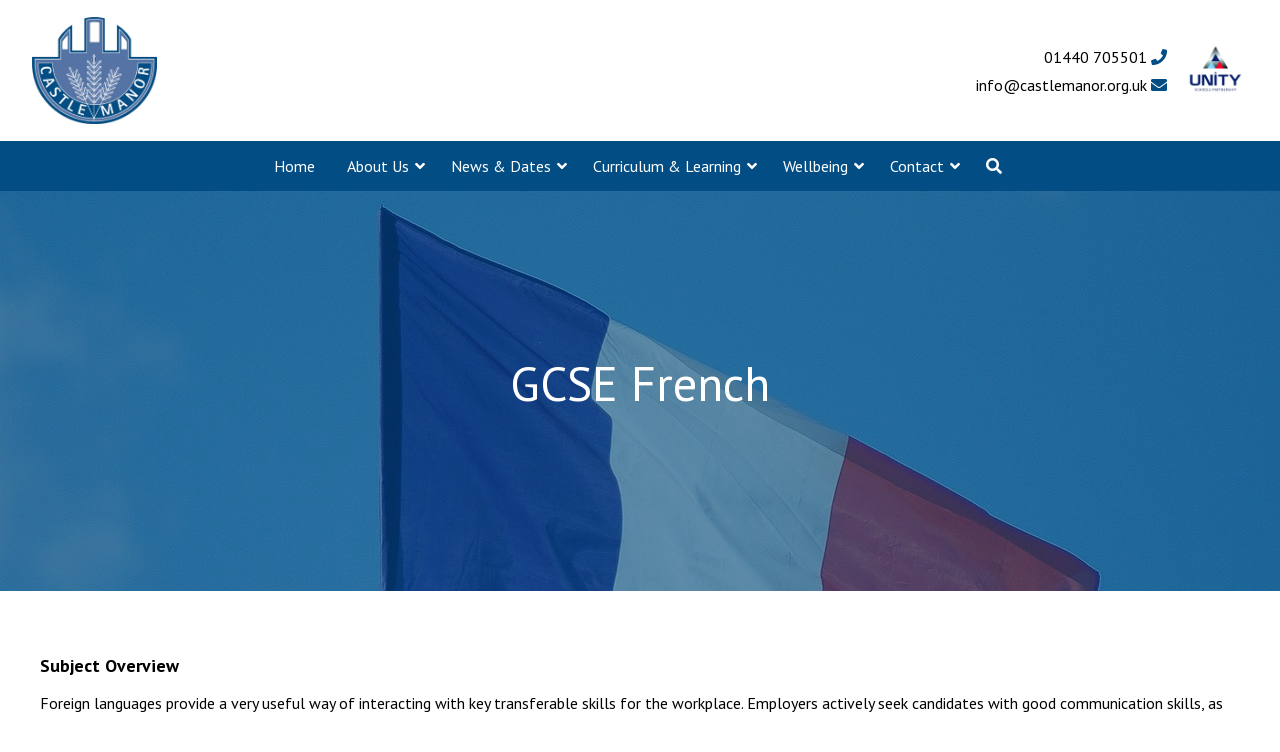

--- FILE ---
content_type: text/html; charset=UTF-8
request_url: https://castlemanor.org.uk/gcse-french/
body_size: 9330
content:

<!DOCTYPE html>
<html lang="en-GB">

    <head>
        <!-- Start Meta -->
        <meta charset="UTF-8" />
        <meta name="viewport" content="width=device-width, initial-scale=1">
        <link rel="profile" href="https://gmpg.org/xfn/11" />
        <link rel="pingback" href="https://castlemanor.org.uk/xmlrpc.php" />
                <!-- End Meta -->

        <!-- Start WP Head -->
        <title>GCSE French | Castle Manor Academy</title>
<meta name='robots' content='max-image-preview:large' />
	<style>img:is([sizes="auto" i], [sizes^="auto," i]) { contain-intrinsic-size: 3000px 1500px }</style>
	<link rel='dns-prefetch' href='//cdnjs.cloudflare.com' />
<link rel='dns-prefetch' href='//cdn.jsdelivr.net' />
<link rel='dns-prefetch' href='//maxcdn.bootstrapcdn.com' />
<link rel='dns-prefetch' href='//unpkg.com' />
<script type="text/javascript">
/* <![CDATA[ */
window._wpemojiSettings = {"baseUrl":"https:\/\/s.w.org\/images\/core\/emoji\/16.0.1\/72x72\/","ext":".png","svgUrl":"https:\/\/s.w.org\/images\/core\/emoji\/16.0.1\/svg\/","svgExt":".svg","source":{"concatemoji":"https:\/\/castlemanor.org.uk\/wp-includes\/js\/wp-emoji-release.min.js"}};
/*! This file is auto-generated */
!function(s,n){var o,i,e;function c(e){try{var t={supportTests:e,timestamp:(new Date).valueOf()};sessionStorage.setItem(o,JSON.stringify(t))}catch(e){}}function p(e,t,n){e.clearRect(0,0,e.canvas.width,e.canvas.height),e.fillText(t,0,0);var t=new Uint32Array(e.getImageData(0,0,e.canvas.width,e.canvas.height).data),a=(e.clearRect(0,0,e.canvas.width,e.canvas.height),e.fillText(n,0,0),new Uint32Array(e.getImageData(0,0,e.canvas.width,e.canvas.height).data));return t.every(function(e,t){return e===a[t]})}function u(e,t){e.clearRect(0,0,e.canvas.width,e.canvas.height),e.fillText(t,0,0);for(var n=e.getImageData(16,16,1,1),a=0;a<n.data.length;a++)if(0!==n.data[a])return!1;return!0}function f(e,t,n,a){switch(t){case"flag":return n(e,"\ud83c\udff3\ufe0f\u200d\u26a7\ufe0f","\ud83c\udff3\ufe0f\u200b\u26a7\ufe0f")?!1:!n(e,"\ud83c\udde8\ud83c\uddf6","\ud83c\udde8\u200b\ud83c\uddf6")&&!n(e,"\ud83c\udff4\udb40\udc67\udb40\udc62\udb40\udc65\udb40\udc6e\udb40\udc67\udb40\udc7f","\ud83c\udff4\u200b\udb40\udc67\u200b\udb40\udc62\u200b\udb40\udc65\u200b\udb40\udc6e\u200b\udb40\udc67\u200b\udb40\udc7f");case"emoji":return!a(e,"\ud83e\udedf")}return!1}function g(e,t,n,a){var r="undefined"!=typeof WorkerGlobalScope&&self instanceof WorkerGlobalScope?new OffscreenCanvas(300,150):s.createElement("canvas"),o=r.getContext("2d",{willReadFrequently:!0}),i=(o.textBaseline="top",o.font="600 32px Arial",{});return e.forEach(function(e){i[e]=t(o,e,n,a)}),i}function t(e){var t=s.createElement("script");t.src=e,t.defer=!0,s.head.appendChild(t)}"undefined"!=typeof Promise&&(o="wpEmojiSettingsSupports",i=["flag","emoji"],n.supports={everything:!0,everythingExceptFlag:!0},e=new Promise(function(e){s.addEventListener("DOMContentLoaded",e,{once:!0})}),new Promise(function(t){var n=function(){try{var e=JSON.parse(sessionStorage.getItem(o));if("object"==typeof e&&"number"==typeof e.timestamp&&(new Date).valueOf()<e.timestamp+604800&&"object"==typeof e.supportTests)return e.supportTests}catch(e){}return null}();if(!n){if("undefined"!=typeof Worker&&"undefined"!=typeof OffscreenCanvas&&"undefined"!=typeof URL&&URL.createObjectURL&&"undefined"!=typeof Blob)try{var e="postMessage("+g.toString()+"("+[JSON.stringify(i),f.toString(),p.toString(),u.toString()].join(",")+"));",a=new Blob([e],{type:"text/javascript"}),r=new Worker(URL.createObjectURL(a),{name:"wpTestEmojiSupports"});return void(r.onmessage=function(e){c(n=e.data),r.terminate(),t(n)})}catch(e){}c(n=g(i,f,p,u))}t(n)}).then(function(e){for(var t in e)n.supports[t]=e[t],n.supports.everything=n.supports.everything&&n.supports[t],"flag"!==t&&(n.supports.everythingExceptFlag=n.supports.everythingExceptFlag&&n.supports[t]);n.supports.everythingExceptFlag=n.supports.everythingExceptFlag&&!n.supports.flag,n.DOMReady=!1,n.readyCallback=function(){n.DOMReady=!0}}).then(function(){return e}).then(function(){var e;n.supports.everything||(n.readyCallback(),(e=n.source||{}).concatemoji?t(e.concatemoji):e.wpemoji&&e.twemoji&&(t(e.twemoji),t(e.wpemoji)))}))}((window,document),window._wpemojiSettings);
/* ]]> */
</script>
<style id='wp-emoji-styles-inline-css' type='text/css'>

	img.wp-smiley, img.emoji {
		display: inline !important;
		border: none !important;
		box-shadow: none !important;
		height: 1em !important;
		width: 1em !important;
		margin: 0 0.07em !important;
		vertical-align: -0.1em !important;
		background: none !important;
		padding: 0 !important;
	}
</style>
<link rel='stylesheet' id='wp-block-library-css' href='https://castlemanor.org.uk/wp-includes/css/dist/block-library/style.min.css' type='text/css' media='all' />
<style id='classic-theme-styles-inline-css' type='text/css'>
/*! This file is auto-generated */
.wp-block-button__link{color:#fff;background-color:#32373c;border-radius:9999px;box-shadow:none;text-decoration:none;padding:calc(.667em + 2px) calc(1.333em + 2px);font-size:1.125em}.wp-block-file__button{background:#32373c;color:#fff;text-decoration:none}
</style>
<link rel='stylesheet' id='wp-components-css' href='https://castlemanor.org.uk/wp-includes/css/dist/components/style.min.css' type='text/css' media='all' />
<link rel='stylesheet' id='wp-preferences-css' href='https://castlemanor.org.uk/wp-includes/css/dist/preferences/style.min.css' type='text/css' media='all' />
<link rel='stylesheet' id='wp-block-editor-css' href='https://castlemanor.org.uk/wp-includes/css/dist/block-editor/style.min.css' type='text/css' media='all' />
<link rel='stylesheet' id='wp-reusable-blocks-css' href='https://castlemanor.org.uk/wp-includes/css/dist/reusable-blocks/style.min.css' type='text/css' media='all' />
<link rel='stylesheet' id='wp-patterns-css' href='https://castlemanor.org.uk/wp-includes/css/dist/patterns/style.min.css' type='text/css' media='all' />
<link rel='stylesheet' id='wp-editor-css' href='https://castlemanor.org.uk/wp-includes/css/dist/editor/style.min.css' type='text/css' media='all' />
<link rel='stylesheet' id='container-unity-style-css-css' href='https://castlemanor.org.uk/wp-content/themes/secondarytheme/blocks/container/blocks.style.build.css' type='text/css' media='all' />
<style id='global-styles-inline-css' type='text/css'>
:root{--wp--preset--aspect-ratio--square: 1;--wp--preset--aspect-ratio--4-3: 4/3;--wp--preset--aspect-ratio--3-4: 3/4;--wp--preset--aspect-ratio--3-2: 3/2;--wp--preset--aspect-ratio--2-3: 2/3;--wp--preset--aspect-ratio--16-9: 16/9;--wp--preset--aspect-ratio--9-16: 9/16;--wp--preset--color--black: #000000;--wp--preset--color--cyan-bluish-gray: #abb8c3;--wp--preset--color--white: #ffffff;--wp--preset--color--pale-pink: #f78da7;--wp--preset--color--vivid-red: #cf2e2e;--wp--preset--color--luminous-vivid-orange: #ff6900;--wp--preset--color--luminous-vivid-amber: #fcb900;--wp--preset--color--light-green-cyan: #7bdcb5;--wp--preset--color--vivid-green-cyan: #00d084;--wp--preset--color--pale-cyan-blue: #8ed1fc;--wp--preset--color--vivid-cyan-blue: #0693e3;--wp--preset--color--vivid-purple: #9b51e0;--wp--preset--gradient--vivid-cyan-blue-to-vivid-purple: linear-gradient(135deg,rgba(6,147,227,1) 0%,rgb(155,81,224) 100%);--wp--preset--gradient--light-green-cyan-to-vivid-green-cyan: linear-gradient(135deg,rgb(122,220,180) 0%,rgb(0,208,130) 100%);--wp--preset--gradient--luminous-vivid-amber-to-luminous-vivid-orange: linear-gradient(135deg,rgba(252,185,0,1) 0%,rgba(255,105,0,1) 100%);--wp--preset--gradient--luminous-vivid-orange-to-vivid-red: linear-gradient(135deg,rgba(255,105,0,1) 0%,rgb(207,46,46) 100%);--wp--preset--gradient--very-light-gray-to-cyan-bluish-gray: linear-gradient(135deg,rgb(238,238,238) 0%,rgb(169,184,195) 100%);--wp--preset--gradient--cool-to-warm-spectrum: linear-gradient(135deg,rgb(74,234,220) 0%,rgb(151,120,209) 20%,rgb(207,42,186) 40%,rgb(238,44,130) 60%,rgb(251,105,98) 80%,rgb(254,248,76) 100%);--wp--preset--gradient--blush-light-purple: linear-gradient(135deg,rgb(255,206,236) 0%,rgb(152,150,240) 100%);--wp--preset--gradient--blush-bordeaux: linear-gradient(135deg,rgb(254,205,165) 0%,rgb(254,45,45) 50%,rgb(107,0,62) 100%);--wp--preset--gradient--luminous-dusk: linear-gradient(135deg,rgb(255,203,112) 0%,rgb(199,81,192) 50%,rgb(65,88,208) 100%);--wp--preset--gradient--pale-ocean: linear-gradient(135deg,rgb(255,245,203) 0%,rgb(182,227,212) 50%,rgb(51,167,181) 100%);--wp--preset--gradient--electric-grass: linear-gradient(135deg,rgb(202,248,128) 0%,rgb(113,206,126) 100%);--wp--preset--gradient--midnight: linear-gradient(135deg,rgb(2,3,129) 0%,rgb(40,116,252) 100%);--wp--preset--font-size--small: 13px;--wp--preset--font-size--medium: 20px;--wp--preset--font-size--large: 36px;--wp--preset--font-size--x-large: 42px;--wp--preset--spacing--20: 0.44rem;--wp--preset--spacing--30: 0.67rem;--wp--preset--spacing--40: 1rem;--wp--preset--spacing--50: 1.5rem;--wp--preset--spacing--60: 2.25rem;--wp--preset--spacing--70: 3.38rem;--wp--preset--spacing--80: 5.06rem;--wp--preset--shadow--natural: 6px 6px 9px rgba(0, 0, 0, 0.2);--wp--preset--shadow--deep: 12px 12px 50px rgba(0, 0, 0, 0.4);--wp--preset--shadow--sharp: 6px 6px 0px rgba(0, 0, 0, 0.2);--wp--preset--shadow--outlined: 6px 6px 0px -3px rgba(255, 255, 255, 1), 6px 6px rgba(0, 0, 0, 1);--wp--preset--shadow--crisp: 6px 6px 0px rgba(0, 0, 0, 1);}:where(.is-layout-flex){gap: 0.5em;}:where(.is-layout-grid){gap: 0.5em;}body .is-layout-flex{display: flex;}.is-layout-flex{flex-wrap: wrap;align-items: center;}.is-layout-flex > :is(*, div){margin: 0;}body .is-layout-grid{display: grid;}.is-layout-grid > :is(*, div){margin: 0;}:where(.wp-block-columns.is-layout-flex){gap: 2em;}:where(.wp-block-columns.is-layout-grid){gap: 2em;}:where(.wp-block-post-template.is-layout-flex){gap: 1.25em;}:where(.wp-block-post-template.is-layout-grid){gap: 1.25em;}.has-black-color{color: var(--wp--preset--color--black) !important;}.has-cyan-bluish-gray-color{color: var(--wp--preset--color--cyan-bluish-gray) !important;}.has-white-color{color: var(--wp--preset--color--white) !important;}.has-pale-pink-color{color: var(--wp--preset--color--pale-pink) !important;}.has-vivid-red-color{color: var(--wp--preset--color--vivid-red) !important;}.has-luminous-vivid-orange-color{color: var(--wp--preset--color--luminous-vivid-orange) !important;}.has-luminous-vivid-amber-color{color: var(--wp--preset--color--luminous-vivid-amber) !important;}.has-light-green-cyan-color{color: var(--wp--preset--color--light-green-cyan) !important;}.has-vivid-green-cyan-color{color: var(--wp--preset--color--vivid-green-cyan) !important;}.has-pale-cyan-blue-color{color: var(--wp--preset--color--pale-cyan-blue) !important;}.has-vivid-cyan-blue-color{color: var(--wp--preset--color--vivid-cyan-blue) !important;}.has-vivid-purple-color{color: var(--wp--preset--color--vivid-purple) !important;}.has-black-background-color{background-color: var(--wp--preset--color--black) !important;}.has-cyan-bluish-gray-background-color{background-color: var(--wp--preset--color--cyan-bluish-gray) !important;}.has-white-background-color{background-color: var(--wp--preset--color--white) !important;}.has-pale-pink-background-color{background-color: var(--wp--preset--color--pale-pink) !important;}.has-vivid-red-background-color{background-color: var(--wp--preset--color--vivid-red) !important;}.has-luminous-vivid-orange-background-color{background-color: var(--wp--preset--color--luminous-vivid-orange) !important;}.has-luminous-vivid-amber-background-color{background-color: var(--wp--preset--color--luminous-vivid-amber) !important;}.has-light-green-cyan-background-color{background-color: var(--wp--preset--color--light-green-cyan) !important;}.has-vivid-green-cyan-background-color{background-color: var(--wp--preset--color--vivid-green-cyan) !important;}.has-pale-cyan-blue-background-color{background-color: var(--wp--preset--color--pale-cyan-blue) !important;}.has-vivid-cyan-blue-background-color{background-color: var(--wp--preset--color--vivid-cyan-blue) !important;}.has-vivid-purple-background-color{background-color: var(--wp--preset--color--vivid-purple) !important;}.has-black-border-color{border-color: var(--wp--preset--color--black) !important;}.has-cyan-bluish-gray-border-color{border-color: var(--wp--preset--color--cyan-bluish-gray) !important;}.has-white-border-color{border-color: var(--wp--preset--color--white) !important;}.has-pale-pink-border-color{border-color: var(--wp--preset--color--pale-pink) !important;}.has-vivid-red-border-color{border-color: var(--wp--preset--color--vivid-red) !important;}.has-luminous-vivid-orange-border-color{border-color: var(--wp--preset--color--luminous-vivid-orange) !important;}.has-luminous-vivid-amber-border-color{border-color: var(--wp--preset--color--luminous-vivid-amber) !important;}.has-light-green-cyan-border-color{border-color: var(--wp--preset--color--light-green-cyan) !important;}.has-vivid-green-cyan-border-color{border-color: var(--wp--preset--color--vivid-green-cyan) !important;}.has-pale-cyan-blue-border-color{border-color: var(--wp--preset--color--pale-cyan-blue) !important;}.has-vivid-cyan-blue-border-color{border-color: var(--wp--preset--color--vivid-cyan-blue) !important;}.has-vivid-purple-border-color{border-color: var(--wp--preset--color--vivid-purple) !important;}.has-vivid-cyan-blue-to-vivid-purple-gradient-background{background: var(--wp--preset--gradient--vivid-cyan-blue-to-vivid-purple) !important;}.has-light-green-cyan-to-vivid-green-cyan-gradient-background{background: var(--wp--preset--gradient--light-green-cyan-to-vivid-green-cyan) !important;}.has-luminous-vivid-amber-to-luminous-vivid-orange-gradient-background{background: var(--wp--preset--gradient--luminous-vivid-amber-to-luminous-vivid-orange) !important;}.has-luminous-vivid-orange-to-vivid-red-gradient-background{background: var(--wp--preset--gradient--luminous-vivid-orange-to-vivid-red) !important;}.has-very-light-gray-to-cyan-bluish-gray-gradient-background{background: var(--wp--preset--gradient--very-light-gray-to-cyan-bluish-gray) !important;}.has-cool-to-warm-spectrum-gradient-background{background: var(--wp--preset--gradient--cool-to-warm-spectrum) !important;}.has-blush-light-purple-gradient-background{background: var(--wp--preset--gradient--blush-light-purple) !important;}.has-blush-bordeaux-gradient-background{background: var(--wp--preset--gradient--blush-bordeaux) !important;}.has-luminous-dusk-gradient-background{background: var(--wp--preset--gradient--luminous-dusk) !important;}.has-pale-ocean-gradient-background{background: var(--wp--preset--gradient--pale-ocean) !important;}.has-electric-grass-gradient-background{background: var(--wp--preset--gradient--electric-grass) !important;}.has-midnight-gradient-background{background: var(--wp--preset--gradient--midnight) !important;}.has-small-font-size{font-size: var(--wp--preset--font-size--small) !important;}.has-medium-font-size{font-size: var(--wp--preset--font-size--medium) !important;}.has-large-font-size{font-size: var(--wp--preset--font-size--large) !important;}.has-x-large-font-size{font-size: var(--wp--preset--font-size--x-large) !important;}
:where(.wp-block-post-template.is-layout-flex){gap: 1.25em;}:where(.wp-block-post-template.is-layout-grid){gap: 1.25em;}
:where(.wp-block-columns.is-layout-flex){gap: 2em;}:where(.wp-block-columns.is-layout-grid){gap: 2em;}
:root :where(.wp-block-pullquote){font-size: 1.5em;line-height: 1.6;}
</style>
<link rel='stylesheet' id='magnific-css' href='https://castlemanor.org.uk/wp-content/plugins/shortcode-gallery-for-matterport-showcase/magnific.css' type='text/css' media='all' />
<link rel='stylesheet' id='wp-matterport-css' href='https://castlemanor.org.uk/wp-content/plugins/shortcode-gallery-for-matterport-showcase/wp-matterport.css' type='text/css' media='all' />
<link rel='stylesheet' id='cff-css' href='https://castlemanor.org.uk/wp-content/plugins/custom-facebook-feed/assets/css/cff-style.min.css' type='text/css' media='all' />
<link rel='stylesheet' id='sb-font-awesome-css' href='https://maxcdn.bootstrapcdn.com/font-awesome/4.7.0/css/font-awesome.min.css' type='text/css' media='all' />
<link rel='stylesheet' id='slick_css-css' href='https://cdnjs.cloudflare.com/ajax/libs/slick-carousel/1.7.1/slick.min.css' type='text/css' media='all' />
<link rel='stylesheet' id='slick_theme_css-css' href='https://cdnjs.cloudflare.com/ajax/libs/slick-carousel/1.9.0/slick-theme.min.css' type='text/css' media='all' />
<link rel='stylesheet' id='ionicons_css-css' href='https://unpkg.com/ionicons@4.5.10-0/dist/css/ionicons.min.css' type='text/css' media='all' />
<link rel='stylesheet' id='style_css-css' href='https://castlemanor.org.uk/wp-content/themes/secondarytheme/style.css' type='text/css' media='all' />
<link rel='stylesheet' id='dashicons-css' href='https://castlemanor.org.uk/wp-includes/css/dashicons.min.css' type='text/css' media='all' />
<script type="text/javascript">
            window._nslDOMReady = function (callback) {
                if ( document.readyState === "complete" || document.readyState === "interactive" ) {
                    callback();
                } else {
                    document.addEventListener( "DOMContentLoaded", callback );
                }
            };
            </script><script type="text/javascript" src="https://castlemanor.org.uk/wp-includes/js/jquery/jquery.min.js" id="jquery-core-js"></script>
<script type="text/javascript" src="https://castlemanor.org.uk/wp-includes/js/jquery/jquery-migrate.min.js" id="jquery-migrate-js"></script>
<script type="text/javascript" id="file_uploads_nfpluginsettings-js-extra">
/* <![CDATA[ */
var params = {"clearLogRestUrl":"https:\/\/castlemanor.org.uk\/wp-json\/nf-file-uploads\/debug-log\/delete-all","clearLogButtonId":"file_uploads_clear_debug_logger","downloadLogRestUrl":"https:\/\/castlemanor.org.uk\/wp-json\/nf-file-uploads\/debug-log\/get-all","downloadLogButtonId":"file_uploads_download_debug_logger"};
/* ]]> */
</script>
<script type="text/javascript" src="https://castlemanor.org.uk/wp-content/plugins/ninja-forms-uploads/assets/js/nfpluginsettings.js" id="file_uploads_nfpluginsettings-js"></script>
<link rel="https://api.w.org/" href="https://castlemanor.org.uk/wp-json/" /><link rel="alternate" title="JSON" type="application/json" href="https://castlemanor.org.uk/wp-json/wp/v2/pages/1664" /><link rel="canonical" href="https://castlemanor.org.uk/gcse-french/" />
<link rel='shortlink' href='https://castlemanor.org.uk/?p=1664' />
<link rel="alternate" title="oEmbed (JSON)" type="application/json+oembed" href="https://castlemanor.org.uk/wp-json/oembed/1.0/embed?url=https%3A%2F%2Fcastlemanor.org.uk%2Fgcse-french%2F" />
<link rel="alternate" title="oEmbed (XML)" type="text/xml+oembed" href="https://castlemanor.org.uk/wp-json/oembed/1.0/embed?url=https%3A%2F%2Fcastlemanor.org.uk%2Fgcse-french%2F&#038;format=xml" />
        <style type="text/css" id="theme_colours">
        
			.theme-primary-color {
				color: #024d84;
            }
            .theme-primary-background-color {
				background-color: #024d84;
            }

            .theme-secondary-color {
				color: #85abcf;
            }
            .theme-secondary-background-color {
				background-color: #85abcf;
            }

            .theme-tertiary-color {
				color: #5e0b0c;
            }
            .theme-tertiary-background-color {
				background-color: #5e0b0c;
            }

            .theme-quaternary-color {
				color: #664469;
            }
            .theme-quaternary-background-color {
				background-color: #664469;
            }

            .content-container a:not([class*="button"]) {
                color: #024d84 !important;
            }

		</style>
	<link rel="icon" href="https://castlemanor.org.uk/wp-content/uploads/sites/44/2022/09/cropped-CMBEClogo-32x32.jpg" sizes="32x32" />
<link rel="icon" href="https://castlemanor.org.uk/wp-content/uploads/sites/44/2022/09/cropped-CMBEClogo-192x192.jpg" sizes="192x192" />
<link rel="apple-touch-icon" href="https://castlemanor.org.uk/wp-content/uploads/sites/44/2022/09/cropped-CMBEClogo-180x180.jpg" />
<meta name="msapplication-TileImage" content="https://castlemanor.org.uk/wp-content/uploads/sites/44/2022/09/cropped-CMBEClogo-270x270.jpg" />
        <!-- End WP Head -->

        <!-- Start Fonts -->
        <link href="https://fonts.googleapis.com/css2?family=PT+Sans:ital,wght@0,400;0,700;1,400;1,700&display=swap" rel="stylesheet">
        <!-- <link href="https://fonts.googleapis.com/css2?family=PT+Serif:ital,wght@0,400;0,700;1,400;1,700&display=swap" rel="stylesheet"> -->
        <link href="https://fonts.googleapis.com/css?family=Roboto:300,300i,400,400i,500,500i,700,700i,900,900i&display=swap" rel="stylesheet">
        <!-- End Fonts -->

        <!-- Start Font Awesome -->
        <script src="https://kit.fontawesome.com/cf325898a1.js" crossorigin="anonymous"></script>
        <!-- End Font Awesome -->
    </head>

    <body data-rsssl=1 class="wp-singular page-template-default page page-id-1664 wp-custom-logo wp-theme-secondarytheme">

            
<header class="up-header">

    <a href="/" class="up-header__logo-container">
        <img src="https://castlemanor.org.uk/wp-content/uploads/sites/44/2022/09/CMBEClogo.jpg" alt="Castle Manor Academy" />
    </a> <!-- .up-header__logo-container -->

    <div class="up-header__right-container">

        <div class="up-header__contact-container">
        
            
                <a href="tel:01440705501">01440 705501 <i class="fas fa-phone theme-primary-color"></i></a>

            
            
                <a href="mailto:info@castlemanor.org.uk">info@castlemanor.org.uk <i class="fas fa-envelope theme-primary-color"></i></a>

            
        </div> <!-- .up-header__contact-container -->


        <button class="up-header__unity-container" id="unityPanelTrigger">
        
            <img src="https://castlemanor.org.uk/wp-content/themes/secondarytheme/assets/images/usp-logo-transparent.png" alt="Unity Updates" />
            <span class="tooltiptext theme-primary-background-color">Click to view the latest Trust updates <div class="arrow-up theme-primary-color"></div></span>

        </button> <!-- .up-header__unity-container -->

    </div> <!-- .up-header__right-container -->

</header> <!-- .up-header -->            
<nav class="up-navigation theme-primary-background-color">

    <button id="navigationMobileTrigger"><i class="fas fa-bars"></i> Menu</button>
    <div class="up-navigation__container theme-primary-background-color">
        <ul id="menu-navigation" class="menu"><li id="menu-item-1082" class="menu-item menu-item-type-custom menu-item-object-custom menu-item-home menu-item-1082"><a href="https://castlemanor.org.uk/">Home</a></li>
<li id="menu-item-5" class="menu-item menu-item-type-custom menu-item-object-custom menu-item-has-children menu-item-5"><a href="#">About Us</a><ul class="sub-menu theme-primary-background-color ">	<li id="menu-item-1195" class="menu-item menu-item-type-post_type menu-item-object-page menu-item-1195"><a href="https://castlemanor.org.uk/headteachers-welcome/">Headteacher’s Welcome</a></li>
	<li id="menu-item-1267" class="menu-item menu-item-type-post_type menu-item-object-page menu-item-1267"><a href="https://castlemanor.org.uk/values/">Values</a></li>
	<li id="menu-item-1689" class="menu-item menu-item-type-post_type menu-item-object-page menu-item-1689"><a href="https://castlemanor.org.uk/staff/">Our Staff</a></li>
	<li id="menu-item-1080" class="menu-item menu-item-type-post_type menu-item-object-page menu-item-1080"><a href="https://castlemanor.org.uk/policies-documents/">Policies &amp; Documents</a></li>
	<li id="menu-item-1081" class="menu-item menu-item-type-post_type menu-item-object-page menu-item-1081"><a href="https://castlemanor.org.uk/statutory/">Statutory Information</a></li>
	<li id="menu-item-1196" class="menu-item menu-item-type-custom menu-item-object-custom menu-item-1196"><a href="https://www.unitysp.co.uk/">Unity Schools Partnership</a></li>
	<li id="menu-item-1197" class="menu-item menu-item-type-custom menu-item-object-custom menu-item-1197"><a href="https://unitysp-careers.co.uk/">Vacancies</a></li>
</ul>
</li>
<li id="menu-item-144" class="menu-item menu-item-type-custom menu-item-object-custom menu-item-has-children menu-item-144"><a href="#">News &#038; Dates</a><ul class="sub-menu theme-primary-background-color ">	<li id="menu-item-1782" class="menu-item menu-item-type-custom menu-item-object-custom menu-item-1782"><a href="https://castlemanor.org.uk/events/">Events</a></li>
	<li id="menu-item-290" class="menu-item menu-item-type-post_type menu-item-object-page menu-item-290"><a href="https://castlemanor.org.uk/latest-news/">Latest News &amp; Updates</a></li>
	<li id="menu-item-1962" class="menu-item menu-item-type-custom menu-item-object-custom menu-item-1962"><a href="https://castlemanor.org.uk/letters/">Letters</a></li>
	<li id="menu-item-1275" class="menu-item menu-item-type-post_type menu-item-object-page menu-item-1275"><a href="https://castlemanor.org.uk/school-day/">Our School Day</a></li>
	<li id="menu-item-1255" class="menu-item menu-item-type-post_type menu-item-object-page menu-item-1255"><a href="https://castlemanor.org.uk/term-dates/">Term Dates</a></li>
</ul>
</li>
<li id="menu-item-146" class="menu-item menu-item-type-custom menu-item-object-custom menu-item-has-children menu-item-146"><a href="#">Curriculum &#038; Learning</a><ul class="sub-menu theme-primary-background-color ">	<li id="menu-item-1939" class="menu-item menu-item-type-post_type menu-item-object-page menu-item-1939"><a href="https://castlemanor.org.uk/personal-development/">Personal Development</a></li>
	<li id="menu-item-1075" class="menu-item menu-item-type-post_type menu-item-object-page menu-item-1075"><a href="https://castlemanor.org.uk/cm-curriculum/">Curriculum</a></li>
	<li id="menu-item-1076" class="menu-item menu-item-type-post_type menu-item-object-page menu-item-1076"><a href="https://castlemanor.org.uk/cm-curriculum/ceiag/">Careers</a></li>
	<li id="menu-item-1323" class="menu-item menu-item-type-post_type menu-item-object-page menu-item-1323"><a href="https://castlemanor.org.uk/send-education/">SEND Education</a></li>
	<li id="menu-item-1322" class="menu-item menu-item-type-post_type menu-item-object-page menu-item-1322"><a href="https://castlemanor.org.uk/the-arch/">The Arch</a></li>
</ul>
</li>
<li id="menu-item-148" class="menu-item menu-item-type-custom menu-item-object-custom menu-item-has-children menu-item-148"><a href="#">Wellbeing</a><ul class="sub-menu theme-primary-background-color ">	<li id="menu-item-1860" class="menu-item menu-item-type-post_type menu-item-object-page menu-item-1860"><a href="https://castlemanor.org.uk/mental-health-and-wellbeing/">Mental Health and Wellbeing</a></li>
	<li id="menu-item-1078" class="menu-item menu-item-type-post_type menu-item-object-page menu-item-1078"><a href="https://castlemanor.org.uk/cm-safeguarding/">Safeguarding</a></li>
	<li id="menu-item-2263" class="menu-item menu-item-type-post_type menu-item-object-page menu-item-2263"><a href="https://castlemanor.org.uk/online-safety-and-e-safety/">Online Safety and E-Safety</a></li>
</ul>
</li>
<li id="menu-item-150" class="menu-item menu-item-type-custom menu-item-object-custom menu-item-has-children menu-item-150"><a href="/Contact">Contact</a><ul class="sub-menu theme-primary-background-color ">	<li id="menu-item-1079" class="menu-item menu-item-type-post_type menu-item-object-page menu-item-1079"><a href="https://castlemanor.org.uk/cm-contact/">Contact Us</a></li>
</ul>
</li>
<li id="menu-item-search" class="menu-item menu-item-type-custom menu-item-object-custom"><a href="/global-search"><i class="fas fa-search" aria-hidden="true"></i></a></li></ul>    </div>

</nav>            

<aside class="up-unity-panel-overlay">

    <aside class="up-unity-panel">

        <div class="navigation-trigger active">
            <span class="navigation-trigger__bar"></span>
            <span class="navigation-trigger__bar"></span>
            <span class="navigation-trigger__bar"></span>
        </div> <!-- .navigation-trigger__container -->
        
        
            <div class="up-unity-panel__section">
                                                <img src="https://castlemanor.org.uk/wp-content/uploads/2021/03/cropped-logo.png" alt="Unity Schools Partnership Logo" />
                <p></p>
            </div>

            <div class="up-unity-panel__section">
                <h3>Latest News from Unity SP</h3>
                                    <a target="_blank" href="https://www.unitysp.co.uk/?post_type=post&p=12706" class="up-unity-panel__post">
                        <div class="up-unity-panel__post-image" style="background-image: url('https://castlemanor.org.uk/wp-content/uploads/2026/01/Lingwood-school-photos-93.jpeg');"></div>
                        <div class="up-unity-panel__post-details">
                            <p>A mix of excitement and awe from our new Chief Executive</p>
                            <p>Read More</p>
                        </div>
                    </a>
                        
                                    <a target="_blank" href="https://www.unitysp.co.uk/?post_type=post&p=12090" class="up-unity-panel__post">
                        <div class="up-unity-panel__post-image" style="background-image: url('https://castlemanor.org.uk/wp-content/uploads/2025/11/Dominic-Norrish-new-Chief-Executive-of-Unity-Schools-Partnership-e1762181096739.png');"></div>
                        <div class="up-unity-panel__post-details">
                            <p>Unity Schools Partnership announces Dominic Norrish as new Chief Executive</p>
                            <p>Read More</p>
                        </div>
                    </a>
                        
                                    <a target="_blank" href="https://www.unitysp.co.uk/?post_type=post&p=11743" class="up-unity-panel__post">
                        <div class="up-unity-panel__post-image" style="background-image: url('https://castlemanor.org.uk/wp-content/uploads/2025/09/Sarah-Garner-Interim-Chief-Executive-Unity-Schools-Partnership-scaled-e1758272567561.jpg');"></div>
                        <div class="up-unity-panel__post-details">
                            <p>Celebrating our past while looking ahead to the future</p>
                            <p>Read More</p>
                        </div>
                    </a>
                        
                                
            </div>

            <div class="up-unity-panel__section">
                <h3>Latest Documents from Unity SP</h3>
                                                            
        <a href="https://castlemanor.org.uk/wp-content/uploads/2026/01/THE-HANDBOOK-FOR-LOCAL-GOVERNANCE-202526.pdf" target="_blank" class="document document-recent__document">
            <div class="document__file-icon-container">
                                    <div class="document__file-icon"><p>pdf</p></div>                            </div> <!-- .document__file-icon-container -->

            <div class="document__details">
                <h4>Governors Handbook 25-26</h4>
                <p>THE-HANDBOOK-FOR-LOCAL-GOVERNANCE-202526.pdf</p>
            </div> <!-- .document__details -->
        </a> <!-- .document -->

                                
                                                            
        <a href="https://castlemanor.org.uk/wp-content/uploads/2025/12/Annual-Accounts-2024-25.pdf" target="_blank" class="document document-recent__document">
            <div class="document__file-icon-container">
                                    <div class="document__file-icon"><p>pdf</p></div>                            </div> <!-- .document__file-icon-container -->

            <div class="document__details">
                <h4>USP Annual Accounts 2024-25</h4>
                <p>Annual-Accounts-2024-25.pdf</p>
            </div> <!-- .document__details -->
        </a> <!-- .document -->

                                
                                                            
        <a href="" target="_blank" class="document document-recent__document">
            <div class="document__file-icon-container">
                            </div> <!-- .document__file-icon-container -->

            <div class="document__details">
                <h4>Governor handbook 2025</h4>
                <p></p>
            </div> <!-- .document__details -->
        </a> <!-- .document -->

                                
                                
            </div>

            <div class="up-unity-panel__section">
                <h3>Useful Links</h3>
                        
                

            </div>

            <div class="up-unity-panel__section">

                
                <a class="up-unity-panel__site-link" target="_blank" href="https://www.unitysp.co.uk/">
                    Visit Unity SP
                </a>

            </div>

        
    </aside> <!-- .up-unity-panel -->

</aside> <!-- .up-unity-panel-overlay -->
            <main class="content-container"> 

                


    <div class="page-container__banner" style="background-image: url('https://castlemanor.org.uk/wp-content/uploads/sites/44/2023/12/French-e1702300378260.jpg');">
        <h2 class="page-container__banner-text">GCSE French</h2>
        <aside class="page-container__banner-overlay theme-primary-background-color"></aside>
    </div>


             <div class="page-container">
            
<div class="wp-block-unity-block-container"><div class="unity-block spacing-top-none spacing-bottom-none">
<h4 class="wp-block-heading"><strong>Subject Overview</strong></h4>



<p>Foreign languages provide a very useful way of interacting with key transferable skills for the workplace. Employers actively seek candidates with good communication skills, as well as the ability to understand the wider world. In an ever-changing business climate, an increasing number of UK companies now require their employees to have some language learning at GCSE level. French plays a key role within the business and finance world, as well as the automotive, medical and hospitality industries. Students wishing to pursue these career-paths are recommended to choose French as an option for their GCSE course.&nbsp;&nbsp;</p>



<p>French is not only spoken in continental Europe, but in an additional 57 countries across the world. Imagine your future travel options being automatically widened due to your more advanced language skills. This course is an exciting way to learn about new cultures via the medium of language learning, focussing upon the four skills of listening, speaking, reading and writing.&nbsp;</p>



<p>Home learning will include learning core vocabulary, completion of reading tasks, practising speaking tasks and the use of online materials.</p>



<h4 class="wp-block-heading"><strong>Course Information</strong></h4>



<p>AQA Syllabus &#8211; <a href="http://www.aqa.org.uk/subjects/languages/gcse/french-8658">http://www.aqa.org.uk/subjects/languages/gcse/french-8658</a> </p>



<p><strong>Unit 1: Identity and culture </strong></p>



<p>Me, my family and friends, technology in everyday life, free time activities, customs and festivals&nbsp;</p>



<p><strong>Unit 2: Local, national, international and global areas of interest </strong></p>



<p>Home, town, neighbourhood and region, social issues (charity work / healthy living),&nbsp;&nbsp;</p>



<p>global issues (environment / poverty), travel &amp; tourism&nbsp;&nbsp;</p>



<p><strong>Unit 3: Current and future study and employment </strong></p>



<p>Education post-16, jobs, career choices &amp; ambitions </p>



<h4 class="wp-block-heading"><strong>Assessment</strong></h4>



<p>GCSE French is assessed in four examinations: Listening, Speaking, Reading and Writing, which are each worth 25% of the marks. All four exams are taken at the end of the course in the summer of Year 11. Foundation and Higher tier papers are available; however, students must complete all four skills in the tier that they take. </p>



<h4 class="wp-block-heading"><strong>Progression</strong></h4>



<p>After a GCSE in French, students may continue with their French studies at A-Level or pick up a new language at GCSE as a beginner. Language studies also complement many other courses including History, Geography, Art and Science. </p>
</div></div>
        </div> <!-- .page-container -->
     

    
            </main> <!-- .content-container -->

            <!-- Get footer part -->
            

                
<footer class="up-footer theme-primary-background-color">

    <div class="up-footer__container">

    
        <div class="up-footer__legal-menu">
            <ul id="menu-footer-menu" class="menu"><li id="menu-item-905" class="menu-item menu-item-type-post_type menu-item-object-page menu-item-905"><a href="https://castlemanor.org.uk/sitemap/">Sitemap</a></li>
<li id="menu-item-906" class="menu-item menu-item-type-post_type menu-item-object-page menu-item-906"><a href="https://castlemanor.org.uk/accessibility/">Accessibility</a></li>
<li id="menu-item-6" class="menu-item menu-item-type-custom menu-item-object-custom menu-item-6"><a>Contact Us</a></li>
<li id="menu-item-741" class="menu-item menu-item-type-post_type menu-item-object-page menu-item-741"><a href="https://castlemanor.org.uk/policies-documents/">Policies &amp; Documents</a></li>
<li id="menu-item-130" class="menu-item menu-item-type-custom menu-item-object-custom menu-item-130"><a href="https://www.unitysp.co.uk/terms-conditions/">Terms and Conditions</a></li>
<li id="menu-item-751" class="menu-item menu-item-type-custom menu-item-object-custom menu-item-751"><a target="_blank" href="https://www.unitysp.co.uk/">Unity Schools Partnership</a></li>
</ul>        </div> <!-- .up-footer__legal-links -->

                    <p class="up-footer__address">Castle Manor Academy, Eastern Avenue, Haverhill, Suffolk, CB9 9JE</p>
        
    </div> <!-- .up-footer__container -->

</footer> <!-- .up-footer -->            
<input hidden type="text" value="44" id="blogID" />

            <script type="speculationrules">
{"prefetch":[{"source":"document","where":{"and":[{"href_matches":"\/*"},{"not":{"href_matches":["\/wp-*.php","\/wp-admin\/*","\/wp-content\/uploads\/sites\/44\/*","\/wp-content\/*","\/wp-content\/plugins\/*","\/wp-content\/themes\/secondarytheme\/*","\/*\\?(.+)"]}},{"not":{"selector_matches":"a[rel~=\"nofollow\"]"}},{"not":{"selector_matches":".no-prefetch, .no-prefetch a"}}]},"eagerness":"conservative"}]}
</script>
<!-- Custom Facebook Feed JS -->
<script type="text/javascript">var cffajaxurl = "https://castlemanor.org.uk/wp-admin/admin-ajax.php";
var cfflinkhashtags = "true";
</script>
<script type="text/javascript" src="https://castlemanor.org.uk/wp-includes/js/comment-reply.min.js" id="comment-reply-js" async="async" data-wp-strategy="async"></script>
<script type="text/javascript" src="https://castlemanor.org.uk/wp-content/plugins/shortcode-gallery-for-matterport-showcase/magnific.min.js?ver%5B0%5D=jquery" id="magnific-js"></script>
<script type="text/javascript" src="https://castlemanor.org.uk/wp-content/plugins/shortcode-gallery-for-matterport-showcase/wp-matterport.js?ver%5B0%5D=jquery&amp;ver%5B1%5D=magnific" id="wp-matterport-js"></script>
<script type="text/javascript" src="https://castlemanor.org.uk/wp-content/plugins/custom-facebook-feed/assets/js/cff-scripts.min.js" id="cffscripts-js"></script>
<script type="text/javascript" src="https://cdnjs.cloudflare.com/ajax/libs/slick-carousel/1.7.1/slick.min.js" id="slick_js-js"></script>
<script type="text/javascript" src="https://cdn.jsdelivr.net/npm/js-cookie@rc/dist/js.cookie.min.js" id="cookies_js-js"></script>
<script type="text/javascript" src="https://castlemanor.org.uk/wp-content/themes/secondarytheme/scripts.js" id="script_js-js"></script>

    </body>
</html>


--- FILE ---
content_type: application/javascript
request_url: https://castlemanor.org.uk/wp-content/themes/secondarytheme/scripts.js
body_size: 1938
content:
jQuery("#showPastEvents").on("click",function(){0<jQuery("#pastEventsContainer:visible").length?(jQuery("#pastEventsContainer").hide(),jQuery("#showPastEvents").text("Show Past Events")):(jQuery("#pastEventsContainer").show(),jQuery("#showPastEvents").text("Hide Past Events"))}),jQuery('a[href*="#"]').not('[href="#"]').not('[href="#0"]').click(function(e){if(location.pathname.replace(/^\//,"")==this.pathname.replace(/^\//,"")&&location.hostname==this.hostname){var t=jQuery(this.hash);(t=t.length?t:jQuery("[name="+this.hash.slice(1)+"]")).length&&(e.preventDefault(),jQuery("html, body").animate({scrollTop:t.offset().top},1e3,function(){var e=jQuery(t);if(e.focus(),e.is(":focus"))return!1;e.attr("tabindex","-1"),e.focus()}))}});var docCookies={getItem:function(e){return e&&decodeURIComponent(document.cookie.replace(new RegExp("(?:(?:^|.*;)\\s*"+encodeURIComponent(e).replace(/[\-\.\+\*]/g,"\\$&")+"\\s*\\=\\s*([^;]*).*$)|^.*$"),"$1"))||null},setItem:function(e,t,o,n,a,i){if(!e||/^(?:expires|max\-age|path|domain|secure)$/i.test(e))return!1;var r="";if(o)switch(o.constructor){case Number:r=o===1/0?"; expires=Fri, 31 Dec 9999 23:59:59 GMT":"; max-age="+o;break;case String:r="; expires="+o;break;case Date:r="; expires="+o.toUTCString()}return document.cookie=encodeURIComponent(e)+"="+encodeURIComponent(t)+r+(a?"; domain="+a:"")+(n?"; path="+n:"")+(i?"; secure":""),!0},removeItem:function(e,t,o){return!!this.hasItem(e)&&(document.cookie=encodeURIComponent(e)+"=; expires=Thu, 01 Jan 1970 00:00:00 GMT"+(o?"; domain="+o:"")+(t?"; path="+t:""),!0)},hasItem:function(e){return!!e&&new RegExp("(?:^|;\\s*)"+encodeURIComponent(e).replace(/[\-\.\+\*]/g,"\\$&")+"\\s*\\=").test(document.cookie)},keys:function(){for(var e=document.cookie.replace(/((?:^|\s*;)[^\=]+)(?=;|$)|^\s*|\s*(?:\=[^;]*)?(?:\1|$)/g,"").split(/\s*(?:\=[^;]*)?;\s*/),t=e.length,o=0;o<t;o++)e[o]=decodeURIComponent(e[o]);return e}};function fallbackCopyTextToClipboard(e){var t=document.createElement("textarea");t.value=e,t.style.top="0",t.style.left="0",t.style.position="fixed",document.body.appendChild(t),t.focus(),t.select();try{document.execCommand("copy")}catch(e){console.error("Fallback: Oops, unable to copy",e)}document.body.removeChild(t)}function copyTextToClipboard(e){navigator.clipboard?navigator.clipboard.writeText(e).then(function(){},function(e){console.error("Async: Could not copy text: ",e)}):fallbackCopyTextToClipboard(e)}jQuery("#cnAccept").on("click",function(e){e.preventDefault(),jQuery(".cookies-notice").addClass("hidden");var t=jQuery("#blogID").val(),o=new Date,n=o.getFullYear(),a=o.getMonth(),i=o.getDate(),r=new Date(n+1,a,i);docCookies.setItem("unity-cookie-notice-"+t,"true",r)}),function(){var e=jQuery("#blogID").val(),t=docCookies.getItem("unity-cookie-notice-"+e);console.log("unity cookie: ",t),t||(jQuery(".cookies-notice").removeClass("hidden"),console.log("couldnt find cookie"))}(),jQuery("#featuredSlick")&&jQuery("#featuredSlick").slick({arrows:!0,fade:!0,dots:!0,autoplay:!0,speed:400}),jQuery("#logoSlider")&&jQuery("#logoSlider").slick({arrows:!0,fade:!1,dots:!1,autoplay:!0,draggable:!1,speed:400,slidesToShow:7,adaptiveHeight:!0,slidesToScroll:1,responsive:[{breakpoint:1500,settings:{slidesToShow:5,slidesToScroll:1}},{breakpoint:1e3,settings:{slidesToShow:3,slidesToScroll:1}},{breakpoint:650,settings:{slidesToShow:1,slidesToScroll:1}}]}),jQuery(".home-navigation__navigation-tabs button").on("click",function(e){e.preventDefault();var t=this.id;console.log(t);var o=jQuery(this);if(!o.hasClass("active")){o.addClass("active"),o.removeClass("init");for(var n=o.siblings(),a=0;a<n.length;a++)n[a].classList.remove("active"),n[a].classList.remove("init");var i=jQuery('.home-navigation__navigation-body[data-parentId="'+t+'"]');i.addClass("active");var r=i.siblings();for(a=0;a<r.length;a++)r[a].classList.remove("active");jQuery(".home-navigation__navigation-body--placeholder").remove()}}),jQuery(".home-navigation__navigation-tabs-mobile button").on("click",function(e){e.preventDefault();var t=this.id;console.log(t);var o=jQuery('.home-navigation__navigation-body-mobile[data-parentId="'+t+'"]');o.addClass("active");for(var n=o.siblings(),a=0;a<n.length;a++)n[a].classList.remove("active")}),jQuery(".home-navigation__navigation-body-header-close").on("click",function(e){e.preventDefault(),jQuery(this).parent().parent().removeClass("active")}),jQuery("#navigationMobileTrigger").on("click",function(e){e.preventDefault(),jQuery(".up-navigation").toggleClass("active")}),jQuery(".menu > .menu-item-has-children > a").on("click",function(e){if(console.log(e.target),e.target==this)if(e.preventDefault(),jQuery(this).parent().hasClass("active"))jQuery(this).parent().removeClass("active");else{jQuery(this).parent().addClass("active");for(var t=jQuery(this).parent().siblings(),o=0;o<t.length;o++)t[o].classList.remove("active")}}),jQuery("#copytoclipboard").on("click",function(e){e.preventDefault();var t=jQuery(this).attr("data-url");copyTextToClipboard(decodeURIComponent(t))}),jQuery("#print").on("click",function(e){e.preventDefault(),window.print()}),jQuery("#unityPanelTrigger").on("click",function(e){e.preventDefault(),jQuery("body").toggleClass("unity-panel-open"),window.scrollTo(0,0)}),jQuery(".navigation-trigger").on("click",function(e){e.preventDefault(),jQuery("body").toggleClass("unity-panel-open"),window.scrollTo(0,0)}),jQuery(".up-unity-panel-overlay").on("click",function(e){e.target==this&&(e.preventDefault(),jQuery("body").toggleClass("unity-panel-open"),window.scrollTo(0,0))});